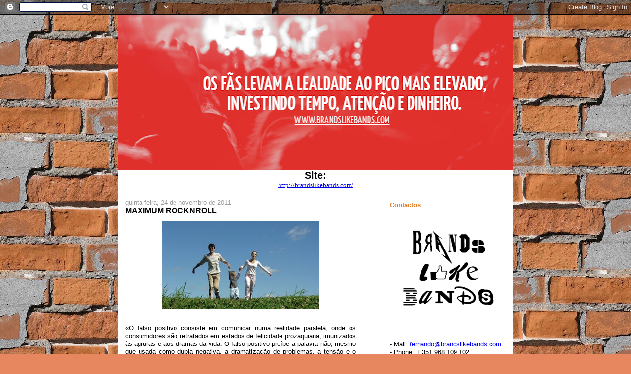

--- FILE ---
content_type: text/html; charset=UTF-8
request_url: http://amarcax.blogspot.com/2011/11/maximum-rocknroll_24.html
body_size: 13530
content:
<!DOCTYPE html>
<html dir='ltr'>
<head>
<link href='https://www.blogger.com/static/v1/widgets/2944754296-widget_css_bundle.css' rel='stylesheet' type='text/css'/>
<meta content='text/html; charset=UTF-8' http-equiv='Content-Type'/>
<meta content='blogger' name='generator'/>
<link href='http://amarcax.blogspot.com/favicon.ico' rel='icon' type='image/x-icon'/>
<link href='http://amarcax.blogspot.com/2011/11/maximum-rocknroll_24.html' rel='canonical'/>
<link rel="alternate" type="application/atom+xml" title="BRANDS LIKE BANDS - Atom" href="http://amarcax.blogspot.com/feeds/posts/default" />
<link rel="alternate" type="application/rss+xml" title="BRANDS LIKE BANDS - RSS" href="http://amarcax.blogspot.com/feeds/posts/default?alt=rss" />
<link rel="service.post" type="application/atom+xml" title="BRANDS LIKE BANDS - Atom" href="https://www.blogger.com/feeds/9047378997831597050/posts/default" />

<link rel="alternate" type="application/atom+xml" title="BRANDS LIKE BANDS - Atom" href="http://amarcax.blogspot.com/feeds/2964295684108372201/comments/default" />
<!--Can't find substitution for tag [blog.ieCssRetrofitLinks]-->
<link href='https://blogger.googleusercontent.com/img/b/R29vZ2xl/AVvXsEhabA1uML3YPciKc1S3lh_7PvlHc71vn8wQsCR6mBkvZAdbcJe85yjmVmUieE4ISxSVMGze0yrl9P0ejpxkDCPi5lgtMEiv4T7Mz5nVhzNBqoAdowcVxFLKIv-usX833o8lwy9IyNm9JlY/s320/happy+ad.jpg' rel='image_src'/>
<meta content='http://amarcax.blogspot.com/2011/11/maximum-rocknroll_24.html' property='og:url'/>
<meta content='MAXIMUM ROCKNROLL' property='og:title'/>
<meta content=' «O falso positivo consiste em comunicar numa realidade paralela, onde os consumidores são retratados em estados de felicidade prozaquiana, ...' property='og:description'/>
<meta content='https://blogger.googleusercontent.com/img/b/R29vZ2xl/AVvXsEhabA1uML3YPciKc1S3lh_7PvlHc71vn8wQsCR6mBkvZAdbcJe85yjmVmUieE4ISxSVMGze0yrl9P0ejpxkDCPi5lgtMEiv4T7Mz5nVhzNBqoAdowcVxFLKIv-usX833o8lwy9IyNm9JlY/w1200-h630-p-k-no-nu/happy+ad.jpg' property='og:image'/>
<title>BRANDS LIKE BANDS: MAXIMUM ROCKNROLL</title>
<style id='page-skin-1' type='text/css'><!--
/*
-----------------------------------------------
Blogger Template Style
Name:     Washed Denim
Designer: Darren Delaye
URL:      www.DarrenDelaye.com
Date:     11 Jul 2006
-----------------------------------------------
*/
/* Variable definitions
====================
<Variable name="body.background" description="Body Background" type="background"
color="#e7875f" default="$(color) none repeat scroll top left"/>
<Variable name="body.background.override" description="Body Background Override" type="string" default=""/>
<Variable name="headerBgColor" description="Page Header Background Color"
type="color" default="#ffffff">
<Variable name="headerTextColor" description="Page Header Text Color"
type="color" default="#333333">
<Variable name="headerCornersColor" description="Page Header Corners Color"
type="color" default="#ffffff">
<Variable name="mainBgColor" description="Main Background Color"
type="color" default="#ffffff">
<Variable name="borderColor" description="Border Color"
type="color" default="#ffffff">
<Variable name="dateHeaderColor" description="Date Header Color"
type="color" default="#999999">
<Variable name="sidebarTitleBgColor" description="Sidebar Title Background Color"
type="color" default="#ffffff">
<Variable name="sidebarTitleTextColor" description="Sidebar Title Text Color"
type="color" default="#333333">
<Variable name="bodyFont" description="Text Font"
type="font" default="normal normal 100% Verdana, Arial, Sans-serif;">
<Variable name="headerFont" description="Page Header Font"
type="font" default="normal normal 210% Verdana, Arial, Sans-serif;">
<Variable name="startSide" description="Start side in blog language"
type="automatic" default="left">
<Variable name="endSide" description="End side in blog language"
type="automatic" default="right">
*/
body {
background: #e7875f url(http://lh6.ggpht.com/_k0_VSOhryxA/TIf3icXp6lI/AAAAAAAABmQ/EealblcnoOU/s800/fundo_1280x445px_amarcax.jpg) repeat scroll top center /* Credit: Ailime (http://www.istockphoto.com/googleimages.php?id=5240144&platform=blogger) */;
margin: 0;
padding: 0px;
font: x-small Verdana, Arial;
text-align: center;
color: $textColor;
font-size/* */:/**/small;
font-size: /**/small;
}
a:link {
color: $linkColor;
}
a:visited {
color: $linkColor;
}
a img {
border-width: 0;
}
#outer-wrapper {
font: normal normal 100% Trebuchet, Trebuchet MS, Arial, sans-serif;
}
/* Header
----------------------------------------------- */
#header {
width: 800px;
margin: 0 auto;
background-color: #ffffff;
color: #ffffff;
padding: 0;
font: normal normal 210% Verdana, Arial, Sans-serif;;
}
h1.title {
padding-top: 38px;
margin: 0 14px .1em;
line-height: 1.2em;
font-size: 100%;
}
h1.title a, h1.title a:visited {
color: #ffffff;
text-decoration: none;
}
#header .description {
display: block;
margin: 0 14px;
padding: 0 0 40px;
line-height: 1.4em;
font-size: 50%;
}
/* Content
----------------------------------------------- */
.clear {
clear: both;
}
#content-wrapper {
width: 800px;
margin: 0 auto;
padding: 0 0 15px;
text-align: left;
background-color: #ffffff;
border: 1px solid #ffffff;
border-top: 0;
}
#main-wrapper {
margin-left: 14px;
width: 468px;
float: left;
background-color: #ffffff;
display: inline;       /* fix for doubling margin in IE */
word-wrap: break-word; /* fix for long text breaking sidebar float in IE */
overflow: hidden;      /* fix for long non-text content breaking IE sidebar float */
}
#sidebar-wrapper {
margin-right: 14px;
width: 240px;
float: right;
background-color: #ffffff;
display: inline;       /* fix for doubling margin in IE */
word-wrap: break-word; /* fix for long text breaking sidebar float in IE */
overflow: hidden;      /* fix for long non-text content breaking IE sidebar float */
}
/* Headings
----------------------------------------------- */
h2, h3 {
margin: 0;
}
/* Posts
----------------------------------------------- */
.date-header {
margin: 1.5em 0 0;
font-weight: normal;
color: #999999;
font-size: 100%;
}
.post {
margin: 0 0 1.5em;
padding-bottom: 1.5em;
}
.post-title {
margin: 0;
padding: 0;
font-size: 125%;
font-weight: bold;
line-height: 1.1em;
}
.post-title a, .post-title a:visited, .post-title strong {
text-decoration: none;
color: $textColor;
font-weight: bold;
}
.post div {
margin: 0 0 .75em;
line-height: 1.3em;
}
.post-footer {
margin: -.25em 0 0;
color: $textColor;
font-size: 87%;
}
.post-footer .span {
margin-right: .3em;
}
.post img, table.tr-caption-container {
padding: 4px;
border: 1px solid #ffffff;
}
.tr-caption-container img {
border: none;
padding: 0;
}
.post blockquote {
margin: 1em 20px;
}
.post blockquote p {
margin: .75em 0;
}
/* Comments
----------------------------------------------- */
#comments h4 {
margin: 1em 0;
color: #999999;
}
#comments h4 strong {
font-size: 110%;
}
#comments-block {
margin: 1em 0 1.5em;
line-height: 1.3em;
}
#comments-block dt {
margin: .5em 0;
}
#comments-block dd {
margin: .25em 0 0;
}
#comments-block dd.comment-footer {
margin: -.25em 0 2em;
line-height: 1.4em;
font-size: 78%;
}
#comments-block dd p {
margin: 0 0 .75em;
}
.deleted-comment {
font-style:italic;
color:gray;
}
.feed-links {
clear: both;
line-height: 2.5em;
}
#blog-pager-newer-link {
float: left;
}
#blog-pager-older-link {
float: right;
}
#blog-pager {
text-align: center;
}
/* Sidebar Content
----------------------------------------------- */
.sidebar h2 {
margin: 1.6em 0 .5em;
padding: 4px 5px;
background-color: #ffffff;
font-size: 100%;
color: #e1771e;
}
.sidebar ul {
margin: 0;
padding: 0;
list-style: none;
}
.sidebar li {
margin: 0;
padding-top: 0;
padding-right: 0;
padding-bottom: .5em;
padding-left: 15px;
text-indent: -15px;
line-height: 1.5em;
}
.sidebar {
color: $textColor;
line-height:1.3em;
}
.sidebar .widget {
margin-bottom: 1em;
}
.sidebar .widget-content {
margin: 0 5px;
}
/* Profile
----------------------------------------------- */
.profile-img {
float: left;
margin-top: 0;
margin-right: 5px;
margin-bottom: 5px;
margin-left: 0;
padding: 4px;
border: 1px solid #ffffff;
}
.profile-data {
margin:0;
text-transform:uppercase;
letter-spacing:.1em;
font-weight: bold;
line-height: 1.6em;
font-size: 78%;
}
.profile-datablock {
margin:.5em 0 .5em;
}
.profile-textblock {
margin: 0.5em 0;
line-height: 1.6em;
}
/* Footer
----------------------------------------------- */
#footer {
clear: both;
text-align: center;
color: $textColor;
}
#footer .widget {
margin:.5em;
padding-top: 20px;
font-size: 85%;
line-height: 1.5em;
text-align: left;
}

--></style>
<link href='https://www.blogger.com/dyn-css/authorization.css?targetBlogID=9047378997831597050&amp;zx=dc8f1f16-3db2-493f-b11c-e300dcf7d3db' media='none' onload='if(media!=&#39;all&#39;)media=&#39;all&#39;' rel='stylesheet'/><noscript><link href='https://www.blogger.com/dyn-css/authorization.css?targetBlogID=9047378997831597050&amp;zx=dc8f1f16-3db2-493f-b11c-e300dcf7d3db' rel='stylesheet'/></noscript>
<meta name='google-adsense-platform-account' content='ca-host-pub-1556223355139109'/>
<meta name='google-adsense-platform-domain' content='blogspot.com'/>

</head>
<body>
<div class='navbar section' id='navbar'><div class='widget Navbar' data-version='1' id='Navbar1'><script type="text/javascript">
    function setAttributeOnload(object, attribute, val) {
      if(window.addEventListener) {
        window.addEventListener('load',
          function(){ object[attribute] = val; }, false);
      } else {
        window.attachEvent('onload', function(){ object[attribute] = val; });
      }
    }
  </script>
<div id="navbar-iframe-container"></div>
<script type="text/javascript" src="https://apis.google.com/js/platform.js"></script>
<script type="text/javascript">
      gapi.load("gapi.iframes:gapi.iframes.style.bubble", function() {
        if (gapi.iframes && gapi.iframes.getContext) {
          gapi.iframes.getContext().openChild({
              url: 'https://www.blogger.com/navbar/9047378997831597050?po\x3d2964295684108372201\x26origin\x3dhttp://amarcax.blogspot.com',
              where: document.getElementById("navbar-iframe-container"),
              id: "navbar-iframe"
          });
        }
      });
    </script><script type="text/javascript">
(function() {
var script = document.createElement('script');
script.type = 'text/javascript';
script.src = '//pagead2.googlesyndication.com/pagead/js/google_top_exp.js';
var head = document.getElementsByTagName('head')[0];
if (head) {
head.appendChild(script);
}})();
</script>
</div></div>
<div id='outer-wrapper'><div id='wrap2'>
<!-- skip links for text browsers -->
<span id='skiplinks' style='display:none;'>
<a href='#main'>skip to main </a> |
      <a href='#sidebar'>skip to sidebar</a>
</span>
<div id='header-wrapper'>
<div class='header section' id='header'><div class='widget Header' data-version='1' id='Header1'>
<div id='header-inner'>
<a href='http://amarcax.blogspot.com/' style='display: block'>
<img alt='BRANDS LIKE BANDS' height='315px; ' id='Header1_headerimg' src='https://blogger.googleusercontent.com/img/b/R29vZ2xl/AVvXsEijbfljvy8VrDrqzx84Ld57nYacxDU_wjQg_kRnv8jBjJAxF4psl0fpyiQWsMfSzU1hyFxKvYel-pjlscjjM1DvrX2T5mDl2aQi3Ntus6QpS9h5jXeC5XD7wlHYJ3ehBa2SpZIx_V18WJQ_/s800/BLOG_1.png' style='display: block' width='800px; '/>
</a>
</div>
</div></div>
</div>
<div id='content-wrapper'>
<div id='crosscol-wrapper' style='text-align:center'>
<div class='crosscol section' id='crosscol'><div class='widget Text' data-version='1' id='Text5'>
<h2 class='title'>Site:</h2>
<div class='widget-content'>
<span =""  style="font-family:&quot;;"><a href="http://brandslikebands.com/">http://brandslikebands.com/</a></span>
</div>
<div class='clear'></div>
</div></div>
</div>
<div id='main-wrapper'>
<div class='main section' id='main'><div class='widget Blog' data-version='1' id='Blog1'>
<div class='blog-posts hfeed'>

          <div class="date-outer">
        
<h2 class='date-header'><span>quinta-feira, 24 de novembro de 2011</span></h2>

          <div class="date-posts">
        
<div class='post-outer'>
<div class='post hentry uncustomized-post-template' itemprop='blogPost' itemscope='itemscope' itemtype='http://schema.org/BlogPosting'>
<meta content='https://blogger.googleusercontent.com/img/b/R29vZ2xl/AVvXsEhabA1uML3YPciKc1S3lh_7PvlHc71vn8wQsCR6mBkvZAdbcJe85yjmVmUieE4ISxSVMGze0yrl9P0ejpxkDCPi5lgtMEiv4T7Mz5nVhzNBqoAdowcVxFLKIv-usX833o8lwy9IyNm9JlY/s320/happy+ad.jpg' itemprop='image_url'/>
<meta content='9047378997831597050' itemprop='blogId'/>
<meta content='2964295684108372201' itemprop='postId'/>
<a name='2964295684108372201'></a>
<h3 class='post-title entry-title' itemprop='name'>
MAXIMUM ROCKNROLL
</h3>
<div class='post-header'>
<div class='post-header-line-1'></div>
</div>
<div class='post-body entry-content' id='post-body-2964295684108372201' itemprop='description articleBody'>
<a href="https://blogger.googleusercontent.com/img/b/R29vZ2xl/AVvXsEhabA1uML3YPciKc1S3lh_7PvlHc71vn8wQsCR6mBkvZAdbcJe85yjmVmUieE4ISxSVMGze0yrl9P0ejpxkDCPi5lgtMEiv4T7Mz5nVhzNBqoAdowcVxFLKIv-usX833o8lwy9IyNm9JlY/s1600/happy+ad.jpg"><img alt="" border="0" id="BLOGGER_PHOTO_ID_5678518702588538578" src="https://blogger.googleusercontent.com/img/b/R29vZ2xl/AVvXsEhabA1uML3YPciKc1S3lh_7PvlHc71vn8wQsCR6mBkvZAdbcJe85yjmVmUieE4ISxSVMGze0yrl9P0ejpxkDCPi5lgtMEiv4T7Mz5nVhzNBqoAdowcVxFLKIv-usX833o8lwy9IyNm9JlY/s320/happy+ad.jpg" style="TEXT-ALIGN: center; MARGIN: 0px auto 10px; WIDTH: 320px; DISPLAY: block; HEIGHT: 178px; CURSOR: hand" /></a> <br /><div align="justify">&#171;O falso positivo consiste em comunicar numa realidade paralela, onde os consumidores são retratados em estados de felicidade prozaquiana, imunizados às agruras e aos dramas da vida. O falso positivo proíbe a palavra não, mesmo que usada como dupla negativa, a dramatização de problemas, a tensão e o conflito, enfim, proíbe o túnel: tudo é luz. Normalmente o falso positivo toma a forma de gente a andar de um lado para o outro com uma expressão de bovina felicidade.(...)&#187; <a href="http://www.dinheirovivo.pt/Buzz/Artigo/CIECO021931.html">Artigo de Pedro Bidarra para o Dinheiro Vivo</a></div>
<div style='clear: both;'></div>
</div>
<div class='post-footer'>
<div class='post-footer-line post-footer-line-1'>
<span class='post-author vcard'>
Publicada por
<span class='fn' itemprop='author' itemscope='itemscope' itemtype='http://schema.org/Person'>
<meta content='https://www.blogger.com/profile/04266247800758841785' itemprop='url'/>
<a class='g-profile' href='https://www.blogger.com/profile/04266247800758841785' rel='author' title='author profile'>
<span itemprop='name'>BRANDS LIKE BANDS</span>
</a>
</span>
</span>
<span class='post-timestamp'>
à(s)
<meta content='http://amarcax.blogspot.com/2011/11/maximum-rocknroll_24.html' itemprop='url'/>
<a class='timestamp-link' href='http://amarcax.blogspot.com/2011/11/maximum-rocknroll_24.html' rel='bookmark' title='permanent link'><abbr class='published' itemprop='datePublished' title='2011-11-24T11:12:00Z'>11:12</abbr></a>
</span>
<span class='post-comment-link'>
</span>
<span class='post-icons'>
<span class='item-control blog-admin pid-1136758883'>
<a href='https://www.blogger.com/post-edit.g?blogID=9047378997831597050&postID=2964295684108372201&from=pencil' title='Editar mensagem'>
<img alt='' class='icon-action' height='18' src='https://resources.blogblog.com/img/icon18_edit_allbkg.gif' width='18'/>
</a>
</span>
</span>
<div class='post-share-buttons goog-inline-block'>
</div>
</div>
<div class='post-footer-line post-footer-line-2'>
<span class='post-labels'>
Etiquetas:
<a href='http://amarcax.blogspot.com/search/label/Maximum%20Rock%20N%27%20Roll' rel='tag'>Maximum Rock N&#39; Roll</a>
</span>
</div>
<div class='post-footer-line post-footer-line-3'>
<span class='post-location'>
</span>
</div>
</div>
</div>
<div class='comments' id='comments'>
<a name='comments'></a>
<h4>Sem comentários:</h4>
<div id='Blog1_comments-block-wrapper'>
<dl class='avatar-comment-indent' id='comments-block'>
</dl>
</div>
<p class='comment-footer'>
<a href='https://www.blogger.com/comment/fullpage/post/9047378997831597050/2964295684108372201' onclick=''>Enviar um comentário</a>
</p>
</div>
</div>

        </div></div>
      
</div>
<div class='blog-pager' id='blog-pager'>
<span id='blog-pager-newer-link'>
<a class='blog-pager-newer-link' href='http://amarcax.blogspot.com/2011/11/nova-campanha-da-samsung-mobile-e-com.html' id='Blog1_blog-pager-newer-link' title='Mensagem mais recente'>Mensagem mais recente</a>
</span>
<span id='blog-pager-older-link'>
<a class='blog-pager-older-link' href='http://amarcax.blogspot.com/2011/11/mae-de-deus-morreu.html' id='Blog1_blog-pager-older-link' title='Mensagem antiga'>Mensagem antiga</a>
</span>
<a class='home-link' href='http://amarcax.blogspot.com/'>Página inicial</a>
</div>
<div class='clear'></div>
<div class='post-feeds'>
<div class='feed-links'>
Subscrever:
<a class='feed-link' href='http://amarcax.blogspot.com/feeds/2964295684108372201/comments/default' target='_blank' type='application/atom+xml'>Enviar feedback (Atom)</a>
</div>
</div>
</div></div>
</div>
<div id='sidebar-wrapper'>
<div class='sidebar section' id='sidebar'><div class='widget Image' data-version='1' id='Image4'>
<h2>Contactos</h2>
<div class='widget-content'>
<img alt='Contactos' height='314' id='Image4_img' src='https://blogger.googleusercontent.com/img/b/R29vZ2xl/AVvXsEiiwlE4AbImblWsAvpF6Wp2U3JQADNbDW31g8xC0JzatNkqKhh9TEtbopz4WYeFw1gd2fYtpQwtx0zb1sPgaHsqeZVef_8GK95uD9QrRc2LYsO9goJQbQ-hLvbL1iYViY6SQ3OklW9RY4lU/s314/Logo+BLB_preto+sem+fundo.png' width='314'/>
<br/>
</div>
<div class='clear'></div>
</div><div class='widget Text' data-version='1' id='Text2'>
<div class='widget-content'>
- Mail: <a href="mailto:fernando@wearefanaddicts.com">fernando@brandslikebands.com</a><br />- Phone: + 351 968 109 102<br />- Site: <a href="http://brandslikebands.com/">http://brandslikebands.com/</a><div>- Site Festival: http://festivalbrandslikebands.com/</div><div>- <a href="http://www.linkedin.com/profile/view?id=49058800&amp;trk=tab_pro">LinkedIn</a><br /></div>
</div>
<div class='clear'></div>
</div><div class='widget Text' data-version='1' id='Text1'>
<h2 class='title'>Brands Like Bands</h2>
<div class='widget-content'>
<div>- <a href="http://amarcax.blogspot.pt/2013/08/entrevista-meios-publicidade-sobre-o.html"><b>Apresentação do primeiro Festival de Bandas de Empresas (Festival Brands Like Bands)</b></a></div><div style="font-weight: normal;"><br/></div>- <a href="http://www.youtube.com/watch?v=ZLcUSqVQLzY" style="font-weight: normal;"><strong>Apresentação Brands Like<br/>Bands e Livro A Marca X - Um Tributo à Fidelização // Xutos &amp; Pontapés</strong></a><br/><br/><a href="http://amarcax.blogspot.pt/2012/12/2013-o-ano-dos-fas-artigo-brands-like.html" style="font-weight: normal;"><strong>- Artigo Marketeer - 2013 // O ano dos Fãs.</strong></a><br/><br/>- <a href="http://www.briefing.pt/entrevistas/18431-brands-like-bands-sim.html" style="font-weight: normal;"><strong>Entrevista à Briefing sobre Brands Like Bands</strong></a><br/><br/>- <a href="http://www.meiosepublicidade.pt/2011/10/17/partir-a-loica-toda-por-fernando-gaspar/" style="font-weight: normal;"><strong>&#171;Partir a loiça toda!&#187; O artigo para Meios &amp; Publicidade</strong></a><br/><p style="font-weight: normal;">- <a href="http://amarcax.blogspot.com/2011/02/artigo-brands-like-bands-para.html"><strong>Artigo Brands Like Bands para a Heartbeats, agência sueca com sede em Estocolmo, Nova Iorque e Tóquio.</strong></a> </p><p style="font-weight: normal;">- <a href="http://www.briefing.pt/opiniao/16770-less-talk-and-more-rock.html"><strong>Empresas Rock - Briefing</strong></a></p><p style="font-weight: normal;">- <strong><a href="http://amarcax.blogspot.pt/2012/06/artigo-sobre-o-empresas-rock-na-revista.html">Employee Engagement // Empresas Rock - Revista Human</a></strong></p><br/>
</div>
<div class='clear'></div>
</div><div class='widget Image' data-version='1' id='Image9'>
<h2>Brands Like Bands Facebook</h2>
<div class='widget-content'>
<a href='http://www.facebook.com/BrandsLikeBands'>
<img alt='Brands Like Bands Facebook' height='237' id='Image9_img' src='https://blogger.googleusercontent.com/img/b/R29vZ2xl/AVvXsEim41LzzVxyBSoPqQskbBlvhpmqeqG2lvaDOG97ljatLORkbNbyUk5ZJZlmAGWZFeDRq7Yrhw1ksx7bMZVHyEG_IeHk3ratCmTX0cR4czoHLs7Q4mFEww3Dbe5gUQY9rmJ6fmlZ17CIdPg/s1600/50stelephony.jpg' width='300'/>
</a>
<br/>
</div>
<div class='clear'></div>
</div><div class='widget Image' data-version='1' id='Image3'>
<h2>Festival + Conferência Brands Like Bands</h2>
<div class='widget-content'>
<a href='http://www.rtp.pt/antena3/?t=Brands-Like-Bands.rtp&article=12187&layout=11&visual=5&tm=18'>
<img alt='Festival + Conferência Brands Like Bands' height='314' id='Image3_img' src='https://blogger.googleusercontent.com/img/b/R29vZ2xl/AVvXsEhkbdaAyW4-wyGoL-UtiWEh4bKjIEBU124toWBdtLM2K_ja8rviAh_9VpqMaEXirjghrPMwzaVS8FhWpUz8aplg_GY6T93c9xvBrLSFhWeUFehwuzN0YsOoV5gKjjksObuPeWZeyKtCiUY/s1600/BLB5+%25281%2529.png' width='225'/>
</a>
<br/>
<span class='caption'>Ano: 2013</span>
</div>
<div class='clear'></div>
</div><div class='widget Image' data-version='1' id='Image5'>
<h2>.</h2>
<div class='widget-content'>
<a href='http://amarcax.blogspot.pt/2014/09/arranque-da-ii-edicao-do-festival.html'>
<img alt='.' height='314' id='Image5_img' src='https://blogger.googleusercontent.com/img/b/R29vZ2xl/AVvXsEi2LP1s21OLsFluDnxMNoZdmC6TSO7phFye343iGdRHxtfIhyphenhyphen8hfVD0H9EFC3p-o8OtvskRA4jF05PiW3KbiVU0DD6NrBvk99JOucRf-pTD2DeGtUWoBIXnGBeZdBSv8nH7bWQFBzZiGtw/s314/BLB6.jpg' width='225'/>
</a>
<br/>
<span class='caption'>Ano: 2014</span>
</div>
<div class='clear'></div>
</div><div class='widget Image' data-version='1' id='Image10'>
<h2>.</h2>
<div class='widget-content'>
<img alt='.' height='439' id='Image10_img' src='https://blogger.googleusercontent.com/img/b/R29vZ2xl/AVvXsEi8tVfMO-dAsHjJkt1XJWN59sNU0UY2LN8aYVXoRJf0mz1LsQvGS9yEyh52iBfvYbFk1xd361w4Ir0NqfOY0Vg1CyA-vQZY8GgjmhfxLRruqQjSZFYO4rpz4GCtt8nSBq64UETc-EdrlBYu/s1600-r/III+Festival+BLB_CARTAZ_V2.jpg' width='314'/>
<br/>
<span class='caption'>Ano: 2015</span>
</div>
<div class='clear'></div>
</div><div class='widget Image' data-version='1' id='Image11'>
<h2>Conferências Brands Like Bands</h2>
<div class='widget-content'>
<a href='http://amarcax.blogspot.com/2009/11/lotacao-quase-esgotada-para-o-evento-de.html'>
<img alt='Conferências Brands Like Bands' height='435' id='Image11_img' src='https://blogger.googleusercontent.com/img/b/R29vZ2xl/AVvXsEiRmLDf6l-hZc5PMafnSxIZtdODBlFE-lfiLxMGsCYhcTqEp2MgO6_kwQIchsS6szH_Hiw_P_Gdo0JJZOZV_TuwxGK7E02eq89ccFuvDRLsSoLWAuKL_mGtLBL5FAJm1UJ-XG2PvhKovo0/s1600/BLB1.jpg' width='314'/>
</a>
<br/>
<span class='caption'>Ano: 2009</span>
</div>
<div class='clear'></div>
</div><div class='widget Image' data-version='1' id='Image12'>
<h2>--</h2>
<div class='widget-content'>
<a href='http://amarcax.blogspot.com/2010/09/informacoesinscricoes-da-ii-conferencia_27.html'>
<img alt='--' height='314' id='Image12_img' src='https://blogger.googleusercontent.com/img/b/R29vZ2xl/AVvXsEj8A7lY-z6AjDX2hmOV7Hx9NeNO_su2-tiPHskwEjtBNoKCzaq8TNK6BAfWe-ZpbALyXpQV0ozssENiOZzmjNIi4Fr0b9N15ymEYeg60pfgA10b5_Cs3BZehiOhKhiw01oyvnZcj5xYk3Q/s1600/BLB2.jpg' width='220'/>
</a>
<br/>
<span class='caption'>Ano: 2010</span>
</div>
<div class='clear'></div>
</div><div class='widget Image' data-version='1' id='Image2'>
<h2>--</h2>
<div class='widget-content'>
<a href='http://amarcax.blogspot.com/2011/09/iii-conferencia-brands-like-bands-toca.html'>
<img alt='--' height='314' id='Image2_img' src='https://blogger.googleusercontent.com/img/b/R29vZ2xl/AVvXsEgggJn_AT5cSz7aqE1vlob1IP4hDe1aOqcIYf_9WQRPrGc7ypagrHHMKHlok-Apvwe26nsMAwZLYOcqOor72t0RwGG8YLN1D43A4j1SMLAKNHRiOR63dbHe31JzJGYHKo7gjXrNbctyKb0/s1600/BLB3.jpg' width='220'/>
</a>
<br/>
<span class='caption'>Ano: 2011</span>
</div>
<div class='clear'></div>
</div><div class='widget Image' data-version='1' id='Image13'>
<h2>--</h2>
<div class='widget-content'>
<a href='http://amarcax.blogspot.pt/2012/10/iv-conferencia-brands-like-bands.html'>
<img alt='--' height='440' id='Image13_img' src='https://blogger.googleusercontent.com/img/b/R29vZ2xl/AVvXsEjU7UUDDZwraCAJCEe1vzW76bxzu6dJgxhcYqoSMDhFUB4OX7FIZdKl4uaH3IzIUass49xewZVyfSlNULBUHllPHhtyZQ9MCAljwvc1L1xL_-8dWyv2axDxO4fw1IU9EEk43g7G6lWEjUE/s1600/BLB4.jpg' width='314'/>
</a>
<br/>
<span class='caption'>Ano: 2012</span>
</div>
<div class='clear'></div>
</div><div class='widget Text' data-version='1' id='Text4'>
<div class='widget-content'>
All artwork made by: <a href="http://www.ivity-corp.com/">Ivity Brand Corp</a><br />
</div>
<div class='clear'></div>
</div><div class='widget Image' data-version='1' id='Image1'>
<h2>O nosso livro:</h2>
<div class='widget-content'>
<img alt='O nosso livro:' height='298' id='Image1_img' src='https://blogger.googleusercontent.com/img/b/R29vZ2xl/AVvXsEiDmE41_MjzwNNZlfB4PDp_GkgN4bBh6F3mHXK0DsNRfY6fKpFlGbi4Dt04vXL6RpQ3jW_LgRg6-MoKFbQuo7q4Vrifbq2jtOriiEbwJ_Q7xT_b3GTrvx3vL7IE3eV1orEsHRlRIxbEm8E/s1600/marca+X_5%255B1%255D.jpg' width='250'/>
<br/>
<span class='caption'>Com as participações de Jorge Sampaio (Presidente da República Portuguesa 1996-2006), Comendador Rui Nabeiro (Grupo Delta Cafés), Prof. António Câmara (CEO Ydreams), Carlos Coelho (CEO Ivity Brand Corp.), Pedro Miguel Ramos (CEO Grupo Amo.te), António Eusébio (CEO Sumol+Compal). Solicita promo via amarcax@gmail.com</span>
</div>
<div class='clear'></div>
</div><div class='widget Image' data-version='1' id='Image7'>
<h2>Brands Like Bands Channel (Youtube)</h2>
<div class='widget-content'>
<a href='http://www.youtube.com/user/BrandsLikeBands'>
<img alt='Brands Like Bands Channel (Youtube)' height='160' id='Image7_img' src='https://blogger.googleusercontent.com/img/b/R29vZ2xl/AVvXsEgG7Eo1fgC6_1pH_HqLbAUHVzvZhoYNAEI7tMMlkcAXzWubQgmY3FXb9S6xXpS7si4tp8UTb4GmvUzO2UI1PjBLqeTscakXbBcbb62ZCpcvdf28oTweNONK6gjEql9Qip-jyustVk_WbVw/s240/NDVD.jpg' width='240'/>
</a>
<br/>
</div>
<div class='clear'></div>
</div><div class='widget Image' data-version='1' id='Image8'>
<div class='widget-content'>
<img alt='' height='184' id='Image8_img' src='https://blogger.googleusercontent.com/img/b/R29vZ2xl/AVvXsEggsnIgIECAMx2MXgxf4J1LOvHBw3sMUqWQvk_iVxpg2R_fU1J3sRCgsZBPsorKT1QhcbPmn2AIkWxF3r6gt7I6FgbrFcX6VVDKL7gn4qw346o-6TZJ082rs8CoKdUivWM5tTIpIkWZ5BA/s240/radio12.JPG' width='240'/>
<br/>
<span class='caption'>Ouve a tua Marca:</span>
</div>
<div class='clear'></div>
</div><div class='widget Label' data-version='1' id='Label1'>
<div class='widget-content list-label-widget-content'>
<ul>
<li>
<a dir='ltr' href='http://amarcax.blogspot.com/search/label/AC%2FDC'>AC/DC</a>
</li>
<li>
<a dir='ltr' href='http://amarcax.blogspot.com/search/label/Aimee%20Mann'>Aimee Mann</a>
</li>
<li>
<a dir='ltr' href='http://amarcax.blogspot.com/search/label/Am%C3%A1lia%20Rodrigues'>Amália Rodrigues</a>
</li>
<li>
<a dir='ltr' href='http://amarcax.blogspot.com/search/label/Amy%20Whinehouse'>Amy Whinehouse</a>
</li>
<li>
<a dir='ltr' href='http://amarcax.blogspot.com/search/label/Ant%C3%B3nio%20Varia%C3%A7%C3%B5es'>António Variações</a>
</li>
<li>
<a dir='ltr' href='http://amarcax.blogspot.com/search/label/Beatles'>Beatles</a>
</li>
<li>
<a dir='ltr' href='http://amarcax.blogspot.com/search/label/Black%20Eyed%20Peas'>Black Eyed Peas</a>
</li>
<li>
<a dir='ltr' href='http://amarcax.blogspot.com/search/label/Blur'>Blur</a>
</li>
<li>
<a dir='ltr' href='http://amarcax.blogspot.com/search/label/Bob%20Dylan'>Bob Dylan</a>
</li>
<li>
<a dir='ltr' href='http://amarcax.blogspot.com/search/label/Bon%20Jovi'>Bon Jovi</a>
</li>
<li>
<a dir='ltr' href='http://amarcax.blogspot.com/search/label/Brands%20Like%20Bands'>Brands Like Bands</a>
</li>
<li>
<a dir='ltr' href='http://amarcax.blogspot.com/search/label/Brands%20Like%20Bands%20Festival'>Brands Like Bands Festival</a>
</li>
<li>
<a dir='ltr' href='http://amarcax.blogspot.com/search/label/Brody%20Dalle'>Brody Dalle</a>
</li>
<li>
<a dir='ltr' href='http://amarcax.blogspot.com/search/label/Bruce%20Springsteen'>Bruce Springsteen</a>
</li>
<li>
<a dir='ltr' href='http://amarcax.blogspot.com/search/label/Buraka%20Som%20Sistema'>Buraka Som Sistema</a>
</li>
<li>
<a dir='ltr' href='http://amarcax.blogspot.com/search/label/Cl%C3%A3'>Clã</a>
</li>
<li>
<a dir='ltr' href='http://amarcax.blogspot.com/search/label/Courtney%20Love'>Courtney Love</a>
</li>
<li>
<a dir='ltr' href='http://amarcax.blogspot.com/search/label/David%20Bowie'>David Bowie</a>
</li>
<li>
<a dir='ltr' href='http://amarcax.blogspot.com/search/label/David%20Fonseca'>David Fonseca</a>
</li>
<li>
<a dir='ltr' href='http://amarcax.blogspot.com/search/label/Do%20you%20remember%20rock%20n%20roll%20radio%3F'>Do you remember rock n roll radio?</a>
</li>
<li>
<a dir='ltr' href='http://amarcax.blogspot.com/search/label/Domino%27s%20Pizza'>Domino&#39;s Pizza</a>
</li>
<li>
<a dir='ltr' href='http://amarcax.blogspot.com/search/label/Elton%20John'>Elton John</a>
</li>
<li>
<a dir='ltr' href='http://amarcax.blogspot.com/search/label/Elvis%20Presley'>Elvis Presley</a>
</li>
<li>
<a dir='ltr' href='http://amarcax.blogspot.com/search/label/Eminem'>Eminem</a>
</li>
<li>
<a dir='ltr' href='http://amarcax.blogspot.com/search/label/Empresas%20Rock'>Empresas Rock</a>
</li>
<li>
<a dir='ltr' href='http://amarcax.blogspot.com/search/label/Foo%20Fighters'>Foo Fighters</a>
</li>
<li>
<a dir='ltr' href='http://amarcax.blogspot.com/search/label/Gorillaz'>Gorillaz</a>
</li>
<li>
<a dir='ltr' href='http://amarcax.blogspot.com/search/label/Grateful%20Dead'>Grateful Dead</a>
</li>
<li>
<a dir='ltr' href='http://amarcax.blogspot.com/search/label/Green%20Day'>Green Day</a>
</li>
<li>
<a dir='ltr' href='http://amarcax.blogspot.com/search/label/Iggy%20Pop'>Iggy Pop</a>
</li>
<li>
<a dir='ltr' href='http://amarcax.blogspot.com/search/label/Iron%20Maiden'>Iron Maiden</a>
</li>
<li>
<a dir='ltr' href='http://amarcax.blogspot.com/search/label/Jane%27s%20Addiction'>Jane&#39;s Addiction</a>
</li>
<li>
<a dir='ltr' href='http://amarcax.blogspot.com/search/label/Johnny%20Cash'>Johnny Cash</a>
</li>
<li>
<a dir='ltr' href='http://amarcax.blogspot.com/search/label/Jorge%20Palma'>Jorge Palma</a>
</li>
<li>
<a dir='ltr' href='http://amarcax.blogspot.com/search/label/Joy%20Division'>Joy Division</a>
</li>
<li>
<a dir='ltr' href='http://amarcax.blogspot.com/search/label/Judas%20Priest'>Judas Priest</a>
</li>
<li>
<a dir='ltr' href='http://amarcax.blogspot.com/search/label/Kasabian'>Kasabian</a>
</li>
<li>
<a dir='ltr' href='http://amarcax.blogspot.com/search/label/Kiss'>Kiss</a>
</li>
<li>
<a dir='ltr' href='http://amarcax.blogspot.com/search/label/Lady%20Gaga'>Lady Gaga</a>
</li>
<li>
<a dir='ltr' href='http://amarcax.blogspot.com/search/label/Lily%20Allen'>Lily Allen</a>
</li>
<li>
<a dir='ltr' href='http://amarcax.blogspot.com/search/label/Livro%20A%20Marca%20X%20-%20Um%20Tributo%20%C3%A0%20Fideliza%C3%A7%C3%A3o'>Livro A Marca X - Um Tributo à Fidelização</a>
</li>
<li>
<a dir='ltr' href='http://amarcax.blogspot.com/search/label/Lou%20Reed'>Lou Reed</a>
</li>
<li>
<a dir='ltr' href='http://amarcax.blogspot.com/search/label/Madonna'>Madonna</a>
</li>
<li>
<a dir='ltr' href='http://amarcax.blogspot.com/search/label/Maria%20Gad%C3%BA'>Maria Gadú</a>
</li>
<li>
<a dir='ltr' href='http://amarcax.blogspot.com/search/label/Marketing%20F.C.'>Marketing F.C.</a>
</li>
<li>
<a dir='ltr' href='http://amarcax.blogspot.com/search/label/Maximum%20Rock%20N%27%20Roll'>Maximum Rock N&#39; Roll</a>
</li>
<li>
<a dir='ltr' href='http://amarcax.blogspot.com/search/label/Metallica'>Metallica</a>
</li>
<li>
<a dir='ltr' href='http://amarcax.blogspot.com/search/label/Moby'>Moby</a>
</li>
<li>
<a dir='ltr' href='http://amarcax.blogspot.com/search/label/Morrissey'>Morrissey</a>
</li>
<li>
<a dir='ltr' href='http://amarcax.blogspot.com/search/label/Motorhead'>Motorhead</a>
</li>
<li>
<a dir='ltr' href='http://amarcax.blogspot.com/search/label/Muse'>Muse</a>
</li>
<li>
<a dir='ltr' href='http://amarcax.blogspot.com/search/label/Nirvana'>Nirvana</a>
</li>
<li>
<a dir='ltr' href='http://amarcax.blogspot.com/search/label/Pearl%20Jam'>Pearl Jam</a>
</li>
<li>
<a dir='ltr' href='http://amarcax.blogspot.com/search/label/Peste%20E%20Sida'>Peste E Sida</a>
</li>
<li>
<a dir='ltr' href='http://amarcax.blogspot.com/search/label/Pharrell%20Williams'>Pharrell Williams</a>
</li>
<li>
<a dir='ltr' href='http://amarcax.blogspot.com/search/label/Pink%20Floyd'>Pink Floyd</a>
</li>
<li>
<a dir='ltr' href='http://amarcax.blogspot.com/search/label/Radiohead'>Radiohead</a>
</li>
<li>
<a dir='ltr' href='http://amarcax.blogspot.com/search/label/Ramones'>Ramones</a>
</li>
<li>
<a dir='ltr' href='http://amarcax.blogspot.com/search/label/Rita%20Redshoes'>Rita Redshoes</a>
</li>
<li>
<a dir='ltr' href='http://amarcax.blogspot.com/search/label/Rolling%20Stones'>Rolling Stones</a>
</li>
<li>
<a dir='ltr' href='http://amarcax.blogspot.com/search/label/Sex%20Pistols'>Sex Pistols</a>
</li>
<li>
<a dir='ltr' href='http://amarcax.blogspot.com/search/label/Taxi'>Taxi</a>
</li>
<li>
<a dir='ltr' href='http://amarcax.blogspot.com/search/label/The%20Clash'>The Clash</a>
</li>
<li>
<a dir='ltr' href='http://amarcax.blogspot.com/search/label/The%20Doors'>The Doors</a>
</li>
<li>
<a dir='ltr' href='http://amarcax.blogspot.com/search/label/The%20Harvard%20Rejects'>The Harvard Rejects</a>
</li>
<li>
<a dir='ltr' href='http://amarcax.blogspot.com/search/label/The%20Hives'>The Hives</a>
</li>
<li>
<a dir='ltr' href='http://amarcax.blogspot.com/search/label/Thirty%20Seconds%20To%20Mars'>Thirty Seconds To Mars</a>
</li>
<li>
<a dir='ltr' href='http://amarcax.blogspot.com/search/label/Tina%20Turner'>Tina Turner</a>
</li>
<li>
<a dir='ltr' href='http://amarcax.blogspot.com/search/label/U2'>U2</a>
</li>
<li>
<a dir='ltr' href='http://amarcax.blogspot.com/search/label/White%20Stripes'>White Stripes</a>
</li>
<li>
<a dir='ltr' href='http://amarcax.blogspot.com/search/label/Xutos%20%26%20Pontap%C3%A9s'>Xutos &amp; Pontapés</a>
</li>
</ul>
<div class='clear'></div>
</div>
</div><div class='widget Image' data-version='1' id='Image6'>
<div class='widget-content'>
<a href='http://www.slideshare.net/guest6e5ba71/quem-brody-dalle-2644034'>
<img alt='' height='240' id='Image6_img' src='https://blogger.googleusercontent.com/img/b/R29vZ2xl/AVvXsEgPavtByDXLtFxKyLshF3CKI5ECZgJ1TdX_DwRACbqb_a-QwoXGxUqkzO4j-7qjjUOAsj9gSzCz4Gj3OqnNEzgJRr8D2455uAc7zOBgJyavAoD7pNvcRznTsshuaINXC71g5PAEIpY0cLo/s240/Apresenta%25C3%25A7%25C3%25A3o1.jpg' width='193'/>
</a>
<br/>
</div>
<div class='clear'></div>
</div><div class='widget HTML' data-version='1' id='HTML4'>
<h2 class='title'>Brands Like Bands - Working Class Heroes</h2>
<div class='widget-content'>
<div id='networkedblogs_nwidget_container' style='height:360px;padding-top:10px;'><div id='networkedblogs_nwidget_above'></div><div id='networkedblogs_nwidget_widget' style="border:1px solid #D1D7DF;background-color:#F5F6F9;margin:0px auto;"><div id="networkedblogs_nwidget_logo" style="padding:1px;margin:0px;background-color:#edeff4;text-align:center;height:21px;"><a href="http://networkedblogs.com/" target="_blank" title="NetworkedBlogs"><img style="border: none;" src="http://static.networkedblogs.com/static/images/logo_small.png" title="NetworkedBlogs" /></a></div><div id="networkedblogs_nwidget_body" style="text-align: center;"></div><div id="networkedblogs_nwidget_follow" style="padding:5px;"><a style="display:block;line-height:100%;width:90px;margin:0px auto;padding:4px 8px;text-align:center;background-color:#3b5998;border:1px solid #D9DFEA;border-bottom-color:#0e1f5b;border-right-color:#0e1f5b;color:#FFFFFF;font-family:'lucida grande',tahoma,verdana,arial,sans-serif;font-size:11px;text-decoration:none;" href="http://networkedblogs.com/blog/brands_like_bands/?ahash=9e0418591c093db10e88cb9aae3acb32">Follow this blog</a></div></div><div id='networkedblogs_nwidget_below'></div></div><script type="text/javascript"><!--
if(typeof(networkedblogs)=="undefined"){networkedblogs = {};networkedblogs.blogId=288668;networkedblogs.shortName="brands_like_bands";}
--></script><script src="http://nwidget.networkedblogs.com/getnetworkwidget?bid=288668" type="text/javascript"></script>
</div>
<div class='clear'></div>
</div><div class='widget BlogArchive' data-version='1' id='BlogArchive1'>
<h2>Best Of Brands Like Bands (2009/2010/2011/2012/2013/2014, 2015)</h2>
<div class='widget-content'>
<div id='ArchiveList'>
<div id='BlogArchive1_ArchiveList'>
<ul class='flat'>
<li class='archivedate'>
<a href='http://amarcax.blogspot.com/2018/05/'>maio</a> (1)
      </li>
<li class='archivedate'>
<a href='http://amarcax.blogspot.com/2018/01/'>janeiro</a> (1)
      </li>
<li class='archivedate'>
<a href='http://amarcax.blogspot.com/2017/09/'>setembro</a> (1)
      </li>
<li class='archivedate'>
<a href='http://amarcax.blogspot.com/2017/03/'>março</a> (1)
      </li>
<li class='archivedate'>
<a href='http://amarcax.blogspot.com/2016/11/'>novembro</a> (1)
      </li>
<li class='archivedate'>
<a href='http://amarcax.blogspot.com/2016/09/'>setembro</a> (1)
      </li>
<li class='archivedate'>
<a href='http://amarcax.blogspot.com/2016/07/'>julho</a> (3)
      </li>
<li class='archivedate'>
<a href='http://amarcax.blogspot.com/2016/05/'>maio</a> (2)
      </li>
<li class='archivedate'>
<a href='http://amarcax.blogspot.com/2016/03/'>março</a> (1)
      </li>
<li class='archivedate'>
<a href='http://amarcax.blogspot.com/2016/01/'>janeiro</a> (1)
      </li>
<li class='archivedate'>
<a href='http://amarcax.blogspot.com/2015/11/'>novembro</a> (1)
      </li>
<li class='archivedate'>
<a href='http://amarcax.blogspot.com/2015/09/'>setembro</a> (1)
      </li>
<li class='archivedate'>
<a href='http://amarcax.blogspot.com/2015/07/'>julho</a> (1)
      </li>
<li class='archivedate'>
<a href='http://amarcax.blogspot.com/2015/05/'>maio</a> (1)
      </li>
<li class='archivedate'>
<a href='http://amarcax.blogspot.com/2015/03/'>março</a> (1)
      </li>
<li class='archivedate'>
<a href='http://amarcax.blogspot.com/2015/01/'>janeiro</a> (1)
      </li>
<li class='archivedate'>
<a href='http://amarcax.blogspot.com/2014/12/'>dezembro</a> (2)
      </li>
<li class='archivedate'>
<a href='http://amarcax.blogspot.com/2014/11/'>novembro</a> (2)
      </li>
<li class='archivedate'>
<a href='http://amarcax.blogspot.com/2014/10/'>outubro</a> (3)
      </li>
<li class='archivedate'>
<a href='http://amarcax.blogspot.com/2014/09/'>setembro</a> (5)
      </li>
<li class='archivedate'>
<a href='http://amarcax.blogspot.com/2014/07/'>julho</a> (2)
      </li>
<li class='archivedate'>
<a href='http://amarcax.blogspot.com/2014/06/'>junho</a> (1)
      </li>
<li class='archivedate'>
<a href='http://amarcax.blogspot.com/2014/05/'>maio</a> (1)
      </li>
<li class='archivedate'>
<a href='http://amarcax.blogspot.com/2014/04/'>abril</a> (1)
      </li>
<li class='archivedate'>
<a href='http://amarcax.blogspot.com/2014/03/'>março</a> (4)
      </li>
<li class='archivedate'>
<a href='http://amarcax.blogspot.com/2014/02/'>fevereiro</a> (3)
      </li>
<li class='archivedate'>
<a href='http://amarcax.blogspot.com/2014/01/'>janeiro</a> (7)
      </li>
<li class='archivedate'>
<a href='http://amarcax.blogspot.com/2013/12/'>dezembro</a> (1)
      </li>
<li class='archivedate'>
<a href='http://amarcax.blogspot.com/2013/11/'>novembro</a> (2)
      </li>
<li class='archivedate'>
<a href='http://amarcax.blogspot.com/2013/10/'>outubro</a> (1)
      </li>
<li class='archivedate'>
<a href='http://amarcax.blogspot.com/2013/09/'>setembro</a> (10)
      </li>
<li class='archivedate'>
<a href='http://amarcax.blogspot.com/2013/08/'>agosto</a> (7)
      </li>
<li class='archivedate'>
<a href='http://amarcax.blogspot.com/2013/07/'>julho</a> (4)
      </li>
<li class='archivedate'>
<a href='http://amarcax.blogspot.com/2013/05/'>maio</a> (1)
      </li>
<li class='archivedate'>
<a href='http://amarcax.blogspot.com/2013/04/'>abril</a> (8)
      </li>
<li class='archivedate'>
<a href='http://amarcax.blogspot.com/2013/03/'>março</a> (11)
      </li>
<li class='archivedate'>
<a href='http://amarcax.blogspot.com/2013/02/'>fevereiro</a> (5)
      </li>
<li class='archivedate'>
<a href='http://amarcax.blogspot.com/2013/01/'>janeiro</a> (6)
      </li>
<li class='archivedate'>
<a href='http://amarcax.blogspot.com/2012/12/'>dezembro</a> (1)
      </li>
<li class='archivedate'>
<a href='http://amarcax.blogspot.com/2012/11/'>novembro</a> (5)
      </li>
<li class='archivedate'>
<a href='http://amarcax.blogspot.com/2012/10/'>outubro</a> (9)
      </li>
<li class='archivedate'>
<a href='http://amarcax.blogspot.com/2012/09/'>setembro</a> (10)
      </li>
<li class='archivedate'>
<a href='http://amarcax.blogspot.com/2012/08/'>agosto</a> (3)
      </li>
<li class='archivedate'>
<a href='http://amarcax.blogspot.com/2012/07/'>julho</a> (8)
      </li>
<li class='archivedate'>
<a href='http://amarcax.blogspot.com/2012/06/'>junho</a> (9)
      </li>
<li class='archivedate'>
<a href='http://amarcax.blogspot.com/2012/05/'>maio</a> (2)
      </li>
<li class='archivedate'>
<a href='http://amarcax.blogspot.com/2012/04/'>abril</a> (6)
      </li>
<li class='archivedate'>
<a href='http://amarcax.blogspot.com/2012/03/'>março</a> (1)
      </li>
<li class='archivedate'>
<a href='http://amarcax.blogspot.com/2012/01/'>janeiro</a> (1)
      </li>
<li class='archivedate'>
<a href='http://amarcax.blogspot.com/2011/12/'>dezembro</a> (14)
      </li>
<li class='archivedate'>
<a href='http://amarcax.blogspot.com/2011/11/'>novembro</a> (14)
      </li>
<li class='archivedate'>
<a href='http://amarcax.blogspot.com/2011/10/'>outubro</a> (23)
      </li>
<li class='archivedate'>
<a href='http://amarcax.blogspot.com/2011/09/'>setembro</a> (9)
      </li>
<li class='archivedate'>
<a href='http://amarcax.blogspot.com/2011/08/'>agosto</a> (8)
      </li>
<li class='archivedate'>
<a href='http://amarcax.blogspot.com/2011/07/'>julho</a> (5)
      </li>
<li class='archivedate'>
<a href='http://amarcax.blogspot.com/2011/06/'>junho</a> (9)
      </li>
<li class='archivedate'>
<a href='http://amarcax.blogspot.com/2011/05/'>maio</a> (15)
      </li>
<li class='archivedate'>
<a href='http://amarcax.blogspot.com/2011/04/'>abril</a> (7)
      </li>
<li class='archivedate'>
<a href='http://amarcax.blogspot.com/2011/03/'>março</a> (11)
      </li>
<li class='archivedate'>
<a href='http://amarcax.blogspot.com/2011/02/'>fevereiro</a> (11)
      </li>
<li class='archivedate'>
<a href='http://amarcax.blogspot.com/2011/01/'>janeiro</a> (15)
      </li>
<li class='archivedate'>
<a href='http://amarcax.blogspot.com/2010/12/'>dezembro</a> (8)
      </li>
<li class='archivedate'>
<a href='http://amarcax.blogspot.com/2010/11/'>novembro</a> (8)
      </li>
<li class='archivedate'>
<a href='http://amarcax.blogspot.com/2010/10/'>outubro</a> (8)
      </li>
<li class='archivedate'>
<a href='http://amarcax.blogspot.com/2010/09/'>setembro</a> (2)
      </li>
<li class='archivedate'>
<a href='http://amarcax.blogspot.com/2010/08/'>agosto</a> (3)
      </li>
<li class='archivedate'>
<a href='http://amarcax.blogspot.com/2010/07/'>julho</a> (11)
      </li>
<li class='archivedate'>
<a href='http://amarcax.blogspot.com/2010/06/'>junho</a> (11)
      </li>
<li class='archivedate'>
<a href='http://amarcax.blogspot.com/2010/05/'>maio</a> (12)
      </li>
<li class='archivedate'>
<a href='http://amarcax.blogspot.com/2010/04/'>abril</a> (19)
      </li>
<li class='archivedate'>
<a href='http://amarcax.blogspot.com/2010/03/'>março</a> (18)
      </li>
<li class='archivedate'>
<a href='http://amarcax.blogspot.com/2010/02/'>fevereiro</a> (14)
      </li>
<li class='archivedate'>
<a href='http://amarcax.blogspot.com/2010/01/'>janeiro</a> (11)
      </li>
<li class='archivedate'>
<a href='http://amarcax.blogspot.com/2009/12/'>dezembro</a> (13)
      </li>
<li class='archivedate'>
<a href='http://amarcax.blogspot.com/2009/11/'>novembro</a> (8)
      </li>
<li class='archivedate'>
<a href='http://amarcax.blogspot.com/2009/10/'>outubro</a> (8)
      </li>
<li class='archivedate'>
<a href='http://amarcax.blogspot.com/2009/09/'>setembro</a> (2)
      </li>
<li class='archivedate'>
<a href='http://amarcax.blogspot.com/2009/08/'>agosto</a> (3)
      </li>
<li class='archivedate'>
<a href='http://amarcax.blogspot.com/2009/07/'>julho</a> (7)
      </li>
<li class='archivedate'>
<a href='http://amarcax.blogspot.com/2009/06/'>junho</a> (4)
      </li>
</ul>
</div>
</div>
<div class='clear'></div>
</div>
</div></div>
</div>
<!-- spacer for skins that want sidebar and main to be the same height-->
<div class='clear'>&#160;</div>
</div>
<!-- end content-wrapper -->
<div id='footer-wrapper'>
<div class='footer section' id='footer'><div class='widget Text' data-version='1' id='Text3'>
<div class='widget-content'>
<strong><span style="color:#ffffff;">Copyright &#169; 2009 Brands Like Bands. All rights reserved.<br /></span></strong><br />
</div>
<div class='clear'></div>
</div></div>
</div>
</div></div>
<!-- end outer-wrapper -->

<script type="text/javascript" src="https://www.blogger.com/static/v1/widgets/2028843038-widgets.js"></script>
<script type='text/javascript'>
window['__wavt'] = 'AOuZoY4-4-OsK-bPsQ2QB1pASqT5zLxmKw:1768922613178';_WidgetManager._Init('//www.blogger.com/rearrange?blogID\x3d9047378997831597050','//amarcax.blogspot.com/2011/11/maximum-rocknroll_24.html','9047378997831597050');
_WidgetManager._SetDataContext([{'name': 'blog', 'data': {'blogId': '9047378997831597050', 'title': 'BRANDS LIKE BANDS', 'url': 'http://amarcax.blogspot.com/2011/11/maximum-rocknroll_24.html', 'canonicalUrl': 'http://amarcax.blogspot.com/2011/11/maximum-rocknroll_24.html', 'homepageUrl': 'http://amarcax.blogspot.com/', 'searchUrl': 'http://amarcax.blogspot.com/search', 'canonicalHomepageUrl': 'http://amarcax.blogspot.com/', 'blogspotFaviconUrl': 'http://amarcax.blogspot.com/favicon.ico', 'bloggerUrl': 'https://www.blogger.com', 'hasCustomDomain': false, 'httpsEnabled': true, 'enabledCommentProfileImages': true, 'gPlusViewType': 'FILTERED_POSTMOD', 'adultContent': false, 'analyticsAccountNumber': '', 'encoding': 'UTF-8', 'locale': 'pt-PT', 'localeUnderscoreDelimited': 'pt_pt', 'languageDirection': 'ltr', 'isPrivate': false, 'isMobile': false, 'isMobileRequest': false, 'mobileClass': '', 'isPrivateBlog': false, 'isDynamicViewsAvailable': true, 'feedLinks': '\x3clink rel\x3d\x22alternate\x22 type\x3d\x22application/atom+xml\x22 title\x3d\x22BRANDS LIKE BANDS - Atom\x22 href\x3d\x22http://amarcax.blogspot.com/feeds/posts/default\x22 /\x3e\n\x3clink rel\x3d\x22alternate\x22 type\x3d\x22application/rss+xml\x22 title\x3d\x22BRANDS LIKE BANDS - RSS\x22 href\x3d\x22http://amarcax.blogspot.com/feeds/posts/default?alt\x3drss\x22 /\x3e\n\x3clink rel\x3d\x22service.post\x22 type\x3d\x22application/atom+xml\x22 title\x3d\x22BRANDS LIKE BANDS - Atom\x22 href\x3d\x22https://www.blogger.com/feeds/9047378997831597050/posts/default\x22 /\x3e\n\n\x3clink rel\x3d\x22alternate\x22 type\x3d\x22application/atom+xml\x22 title\x3d\x22BRANDS LIKE BANDS - Atom\x22 href\x3d\x22http://amarcax.blogspot.com/feeds/2964295684108372201/comments/default\x22 /\x3e\n', 'meTag': '', 'adsenseHostId': 'ca-host-pub-1556223355139109', 'adsenseHasAds': false, 'adsenseAutoAds': false, 'boqCommentIframeForm': true, 'loginRedirectParam': '', 'view': '', 'dynamicViewsCommentsSrc': '//www.blogblog.com/dynamicviews/4224c15c4e7c9321/js/comments.js', 'dynamicViewsScriptSrc': '//www.blogblog.com/dynamicviews/6e0d22adcfa5abea', 'plusOneApiSrc': 'https://apis.google.com/js/platform.js', 'disableGComments': true, 'interstitialAccepted': false, 'sharing': {'platforms': [{'name': 'Obter link', 'key': 'link', 'shareMessage': 'Obter link', 'target': ''}, {'name': 'Facebook', 'key': 'facebook', 'shareMessage': 'Partilhar no Facebook', 'target': 'facebook'}, {'name': 'D\xea a sua opini\xe3o!', 'key': 'blogThis', 'shareMessage': 'D\xea a sua opini\xe3o!', 'target': 'blog'}, {'name': 'X', 'key': 'twitter', 'shareMessage': 'Partilhar no X', 'target': 'twitter'}, {'name': 'Pinterest', 'key': 'pinterest', 'shareMessage': 'Partilhar no Pinterest', 'target': 'pinterest'}, {'name': 'Email', 'key': 'email', 'shareMessage': 'Email', 'target': 'email'}], 'disableGooglePlus': true, 'googlePlusShareButtonWidth': 0, 'googlePlusBootstrap': '\x3cscript type\x3d\x22text/javascript\x22\x3ewindow.___gcfg \x3d {\x27lang\x27: \x27pt_PT\x27};\x3c/script\x3e'}, 'hasCustomJumpLinkMessage': false, 'jumpLinkMessage': 'Ler mais', 'pageType': 'item', 'postId': '2964295684108372201', 'postImageThumbnailUrl': 'https://blogger.googleusercontent.com/img/b/R29vZ2xl/AVvXsEhabA1uML3YPciKc1S3lh_7PvlHc71vn8wQsCR6mBkvZAdbcJe85yjmVmUieE4ISxSVMGze0yrl9P0ejpxkDCPi5lgtMEiv4T7Mz5nVhzNBqoAdowcVxFLKIv-usX833o8lwy9IyNm9JlY/s72-c/happy+ad.jpg', 'postImageUrl': 'https://blogger.googleusercontent.com/img/b/R29vZ2xl/AVvXsEhabA1uML3YPciKc1S3lh_7PvlHc71vn8wQsCR6mBkvZAdbcJe85yjmVmUieE4ISxSVMGze0yrl9P0ejpxkDCPi5lgtMEiv4T7Mz5nVhzNBqoAdowcVxFLKIv-usX833o8lwy9IyNm9JlY/s320/happy+ad.jpg', 'pageName': 'MAXIMUM ROCKNROLL', 'pageTitle': 'BRANDS LIKE BANDS: MAXIMUM ROCKNROLL'}}, {'name': 'features', 'data': {}}, {'name': 'messages', 'data': {'edit': 'Editar', 'linkCopiedToClipboard': 'Link copiado para a \xe1rea de transfer\xeancia!', 'ok': 'Ok', 'postLink': 'Link da mensagem'}}, {'name': 'template', 'data': {'isResponsive': false, 'isAlternateRendering': false, 'isCustom': false}}, {'name': 'view', 'data': {'classic': {'name': 'classic', 'url': '?view\x3dclassic'}, 'flipcard': {'name': 'flipcard', 'url': '?view\x3dflipcard'}, 'magazine': {'name': 'magazine', 'url': '?view\x3dmagazine'}, 'mosaic': {'name': 'mosaic', 'url': '?view\x3dmosaic'}, 'sidebar': {'name': 'sidebar', 'url': '?view\x3dsidebar'}, 'snapshot': {'name': 'snapshot', 'url': '?view\x3dsnapshot'}, 'timeslide': {'name': 'timeslide', 'url': '?view\x3dtimeslide'}, 'isMobile': false, 'title': 'MAXIMUM ROCKNROLL', 'description': ' \xabO falso positivo consiste em comunicar numa realidade paralela, onde os consumidores s\xe3o retratados em estados de felicidade prozaquiana, ...', 'featuredImage': 'https://blogger.googleusercontent.com/img/b/R29vZ2xl/AVvXsEhabA1uML3YPciKc1S3lh_7PvlHc71vn8wQsCR6mBkvZAdbcJe85yjmVmUieE4ISxSVMGze0yrl9P0ejpxkDCPi5lgtMEiv4T7Mz5nVhzNBqoAdowcVxFLKIv-usX833o8lwy9IyNm9JlY/s320/happy+ad.jpg', 'url': 'http://amarcax.blogspot.com/2011/11/maximum-rocknroll_24.html', 'type': 'item', 'isSingleItem': true, 'isMultipleItems': false, 'isError': false, 'isPage': false, 'isPost': true, 'isHomepage': false, 'isArchive': false, 'isLabelSearch': false, 'postId': 2964295684108372201}}]);
_WidgetManager._RegisterWidget('_NavbarView', new _WidgetInfo('Navbar1', 'navbar', document.getElementById('Navbar1'), {}, 'displayModeFull'));
_WidgetManager._RegisterWidget('_HeaderView', new _WidgetInfo('Header1', 'header', document.getElementById('Header1'), {}, 'displayModeFull'));
_WidgetManager._RegisterWidget('_TextView', new _WidgetInfo('Text5', 'crosscol', document.getElementById('Text5'), {}, 'displayModeFull'));
_WidgetManager._RegisterWidget('_BlogView', new _WidgetInfo('Blog1', 'main', document.getElementById('Blog1'), {'cmtInteractionsEnabled': false, 'lightboxEnabled': true, 'lightboxModuleUrl': 'https://www.blogger.com/static/v1/jsbin/1721043649-lbx__pt_pt.js', 'lightboxCssUrl': 'https://www.blogger.com/static/v1/v-css/828616780-lightbox_bundle.css'}, 'displayModeFull'));
_WidgetManager._RegisterWidget('_ImageView', new _WidgetInfo('Image4', 'sidebar', document.getElementById('Image4'), {'resize': true}, 'displayModeFull'));
_WidgetManager._RegisterWidget('_TextView', new _WidgetInfo('Text2', 'sidebar', document.getElementById('Text2'), {}, 'displayModeFull'));
_WidgetManager._RegisterWidget('_TextView', new _WidgetInfo('Text1', 'sidebar', document.getElementById('Text1'), {}, 'displayModeFull'));
_WidgetManager._RegisterWidget('_ImageView', new _WidgetInfo('Image9', 'sidebar', document.getElementById('Image9'), {'resize': true}, 'displayModeFull'));
_WidgetManager._RegisterWidget('_ImageView', new _WidgetInfo('Image3', 'sidebar', document.getElementById('Image3'), {'resize': true}, 'displayModeFull'));
_WidgetManager._RegisterWidget('_ImageView', new _WidgetInfo('Image5', 'sidebar', document.getElementById('Image5'), {'resize': true}, 'displayModeFull'));
_WidgetManager._RegisterWidget('_ImageView', new _WidgetInfo('Image10', 'sidebar', document.getElementById('Image10'), {'resize': true}, 'displayModeFull'));
_WidgetManager._RegisterWidget('_ImageView', new _WidgetInfo('Image11', 'sidebar', document.getElementById('Image11'), {'resize': true}, 'displayModeFull'));
_WidgetManager._RegisterWidget('_ImageView', new _WidgetInfo('Image12', 'sidebar', document.getElementById('Image12'), {'resize': true}, 'displayModeFull'));
_WidgetManager._RegisterWidget('_ImageView', new _WidgetInfo('Image2', 'sidebar', document.getElementById('Image2'), {'resize': true}, 'displayModeFull'));
_WidgetManager._RegisterWidget('_ImageView', new _WidgetInfo('Image13', 'sidebar', document.getElementById('Image13'), {'resize': true}, 'displayModeFull'));
_WidgetManager._RegisterWidget('_TextView', new _WidgetInfo('Text4', 'sidebar', document.getElementById('Text4'), {}, 'displayModeFull'));
_WidgetManager._RegisterWidget('_ImageView', new _WidgetInfo('Image1', 'sidebar', document.getElementById('Image1'), {'resize': true}, 'displayModeFull'));
_WidgetManager._RegisterWidget('_ImageView', new _WidgetInfo('Image7', 'sidebar', document.getElementById('Image7'), {'resize': false}, 'displayModeFull'));
_WidgetManager._RegisterWidget('_ImageView', new _WidgetInfo('Image8', 'sidebar', document.getElementById('Image8'), {'resize': false}, 'displayModeFull'));
_WidgetManager._RegisterWidget('_LabelView', new _WidgetInfo('Label1', 'sidebar', document.getElementById('Label1'), {}, 'displayModeFull'));
_WidgetManager._RegisterWidget('_ImageView', new _WidgetInfo('Image6', 'sidebar', document.getElementById('Image6'), {'resize': false}, 'displayModeFull'));
_WidgetManager._RegisterWidget('_HTMLView', new _WidgetInfo('HTML4', 'sidebar', document.getElementById('HTML4'), {}, 'displayModeFull'));
_WidgetManager._RegisterWidget('_BlogArchiveView', new _WidgetInfo('BlogArchive1', 'sidebar', document.getElementById('BlogArchive1'), {'languageDirection': 'ltr', 'loadingMessage': 'A carregar\x26hellip;'}, 'displayModeFull'));
_WidgetManager._RegisterWidget('_TextView', new _WidgetInfo('Text3', 'footer', document.getElementById('Text3'), {}, 'displayModeFull'));
</script>
</body>
</html>